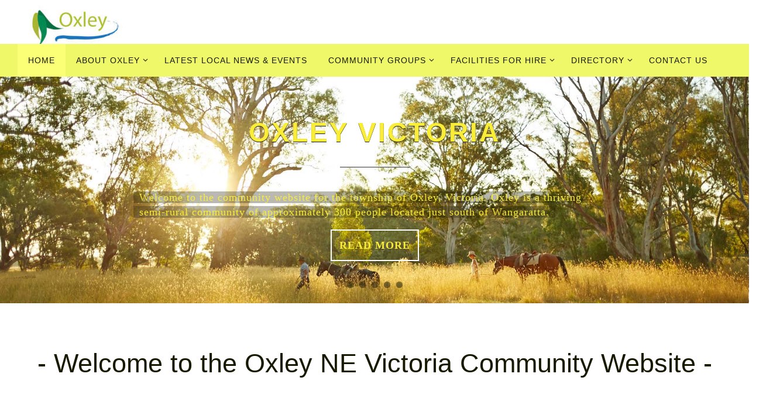

--- FILE ---
content_type: text/html; charset=UTF-8
request_url: https://oxley.vic.au/
body_size: 15590
content:
<!DOCTYPE html>
<html lang="en-US">
<head>
<meta name="viewport" content="width=device-width, user-scalable=yes, initial-scale=1.0, minimum-scale=1.0, maximum-scale=3.0">
<meta http-equiv="Content-Type" content="text/html; charset=UTF-8" />
<link rel="profile" href="http://gmpg.org/xfn/11" />
<link rel="pingback" href="https://oxley.vic.au/xmlrpc.php" />
<title>Oxley &#8211; North East Victoria, Australia</title>
<meta name='robots' content='max-image-preview:large' />
	<style>img:is([sizes="auto" i], [sizes^="auto," i]) { contain-intrinsic-size: 3000px 1500px }</style>
	<link rel="alternate" type="application/rss+xml" title="Oxley &raquo; Feed" href="https://oxley.vic.au/feed/" />
<link rel="alternate" type="application/rss+xml" title="Oxley &raquo; Comments Feed" href="https://oxley.vic.au/comments/feed/" />
<script type="text/javascript">
/* <![CDATA[ */
window._wpemojiSettings = {"baseUrl":"https:\/\/s.w.org\/images\/core\/emoji\/16.0.1\/72x72\/","ext":".png","svgUrl":"https:\/\/s.w.org\/images\/core\/emoji\/16.0.1\/svg\/","svgExt":".svg","source":{"concatemoji":"https:\/\/oxley.vic.au\/wp-includes\/js\/wp-emoji-release.min.js?ver=6.8.3"}};
/*! This file is auto-generated */
!function(s,n){var o,i,e;function c(e){try{var t={supportTests:e,timestamp:(new Date).valueOf()};sessionStorage.setItem(o,JSON.stringify(t))}catch(e){}}function p(e,t,n){e.clearRect(0,0,e.canvas.width,e.canvas.height),e.fillText(t,0,0);var t=new Uint32Array(e.getImageData(0,0,e.canvas.width,e.canvas.height).data),a=(e.clearRect(0,0,e.canvas.width,e.canvas.height),e.fillText(n,0,0),new Uint32Array(e.getImageData(0,0,e.canvas.width,e.canvas.height).data));return t.every(function(e,t){return e===a[t]})}function u(e,t){e.clearRect(0,0,e.canvas.width,e.canvas.height),e.fillText(t,0,0);for(var n=e.getImageData(16,16,1,1),a=0;a<n.data.length;a++)if(0!==n.data[a])return!1;return!0}function f(e,t,n,a){switch(t){case"flag":return n(e,"\ud83c\udff3\ufe0f\u200d\u26a7\ufe0f","\ud83c\udff3\ufe0f\u200b\u26a7\ufe0f")?!1:!n(e,"\ud83c\udde8\ud83c\uddf6","\ud83c\udde8\u200b\ud83c\uddf6")&&!n(e,"\ud83c\udff4\udb40\udc67\udb40\udc62\udb40\udc65\udb40\udc6e\udb40\udc67\udb40\udc7f","\ud83c\udff4\u200b\udb40\udc67\u200b\udb40\udc62\u200b\udb40\udc65\u200b\udb40\udc6e\u200b\udb40\udc67\u200b\udb40\udc7f");case"emoji":return!a(e,"\ud83e\udedf")}return!1}function g(e,t,n,a){var r="undefined"!=typeof WorkerGlobalScope&&self instanceof WorkerGlobalScope?new OffscreenCanvas(300,150):s.createElement("canvas"),o=r.getContext("2d",{willReadFrequently:!0}),i=(o.textBaseline="top",o.font="600 32px Arial",{});return e.forEach(function(e){i[e]=t(o,e,n,a)}),i}function t(e){var t=s.createElement("script");t.src=e,t.defer=!0,s.head.appendChild(t)}"undefined"!=typeof Promise&&(o="wpEmojiSettingsSupports",i=["flag","emoji"],n.supports={everything:!0,everythingExceptFlag:!0},e=new Promise(function(e){s.addEventListener("DOMContentLoaded",e,{once:!0})}),new Promise(function(t){var n=function(){try{var e=JSON.parse(sessionStorage.getItem(o));if("object"==typeof e&&"number"==typeof e.timestamp&&(new Date).valueOf()<e.timestamp+604800&&"object"==typeof e.supportTests)return e.supportTests}catch(e){}return null}();if(!n){if("undefined"!=typeof Worker&&"undefined"!=typeof OffscreenCanvas&&"undefined"!=typeof URL&&URL.createObjectURL&&"undefined"!=typeof Blob)try{var e="postMessage("+g.toString()+"("+[JSON.stringify(i),f.toString(),p.toString(),u.toString()].join(",")+"));",a=new Blob([e],{type:"text/javascript"}),r=new Worker(URL.createObjectURL(a),{name:"wpTestEmojiSupports"});return void(r.onmessage=function(e){c(n=e.data),r.terminate(),t(n)})}catch(e){}c(n=g(i,f,p,u))}t(n)}).then(function(e){for(var t in e)n.supports[t]=e[t],n.supports.everything=n.supports.everything&&n.supports[t],"flag"!==t&&(n.supports.everythingExceptFlag=n.supports.everythingExceptFlag&&n.supports[t]);n.supports.everythingExceptFlag=n.supports.everythingExceptFlag&&!n.supports.flag,n.DOMReady=!1,n.readyCallback=function(){n.DOMReady=!0}}).then(function(){return e}).then(function(){var e;n.supports.everything||(n.readyCallback(),(e=n.source||{}).concatemoji?t(e.concatemoji):e.wpemoji&&e.twemoji&&(t(e.twemoji),t(e.wpemoji)))}))}((window,document),window._wpemojiSettings);
/* ]]> */
</script>
<style id='wp-emoji-styles-inline-css' type='text/css'>

	img.wp-smiley, img.emoji {
		display: inline !important;
		border: none !important;
		box-shadow: none !important;
		height: 1em !important;
		width: 1em !important;
		margin: 0 0.07em !important;
		vertical-align: -0.1em !important;
		background: none !important;
		padding: 0 !important;
	}
</style>
<link rel='stylesheet' id='wp-block-library-css' href='https://oxley.vic.au/wp-includes/css/dist/block-library/style.min.css?ver=6.8.3' type='text/css' media='all' />
<style id='classic-theme-styles-inline-css' type='text/css'>
/*! This file is auto-generated */
.wp-block-button__link{color:#fff;background-color:#32373c;border-radius:9999px;box-shadow:none;text-decoration:none;padding:calc(.667em + 2px) calc(1.333em + 2px);font-size:1.125em}.wp-block-file__button{background:#32373c;color:#fff;text-decoration:none}
</style>
<link rel='stylesheet' id='fontawesome-frontend-css-css' href='https://oxley.vic.au/wp-content/plugins/flipbox/assets/css/fontawesome/css/all.min.css?ver=6.8.3' type='text/css' media='all' />
<link rel='stylesheet' id='essential-blocks-animation-css' href='https://oxley.vic.au/wp-content/plugins/flipbox/assets/css/animate.min.css?ver=1.3.1' type='text/css' media='all' />
<link rel='stylesheet' id='eb-flipbox-block-frontend-style-css' href='https://oxley.vic.au/wp-content/plugins/flipbox/dist/style.css?ver=1713213736' type='text/css' media='all' />
<style id='global-styles-inline-css' type='text/css'>
:root{--wp--preset--aspect-ratio--square: 1;--wp--preset--aspect-ratio--4-3: 4/3;--wp--preset--aspect-ratio--3-4: 3/4;--wp--preset--aspect-ratio--3-2: 3/2;--wp--preset--aspect-ratio--2-3: 2/3;--wp--preset--aspect-ratio--16-9: 16/9;--wp--preset--aspect-ratio--9-16: 9/16;--wp--preset--color--black: #000000;--wp--preset--color--cyan-bluish-gray: #abb8c3;--wp--preset--color--white: #ffffff;--wp--preset--color--pale-pink: #f78da7;--wp--preset--color--vivid-red: #cf2e2e;--wp--preset--color--luminous-vivid-orange: #ff6900;--wp--preset--color--luminous-vivid-amber: #fcb900;--wp--preset--color--light-green-cyan: #7bdcb5;--wp--preset--color--vivid-green-cyan: #00d084;--wp--preset--color--pale-cyan-blue: #8ed1fc;--wp--preset--color--vivid-cyan-blue: #0693e3;--wp--preset--color--vivid-purple: #9b51e0;--wp--preset--gradient--vivid-cyan-blue-to-vivid-purple: linear-gradient(135deg,rgba(6,147,227,1) 0%,rgb(155,81,224) 100%);--wp--preset--gradient--light-green-cyan-to-vivid-green-cyan: linear-gradient(135deg,rgb(122,220,180) 0%,rgb(0,208,130) 100%);--wp--preset--gradient--luminous-vivid-amber-to-luminous-vivid-orange: linear-gradient(135deg,rgba(252,185,0,1) 0%,rgba(255,105,0,1) 100%);--wp--preset--gradient--luminous-vivid-orange-to-vivid-red: linear-gradient(135deg,rgba(255,105,0,1) 0%,rgb(207,46,46) 100%);--wp--preset--gradient--very-light-gray-to-cyan-bluish-gray: linear-gradient(135deg,rgb(238,238,238) 0%,rgb(169,184,195) 100%);--wp--preset--gradient--cool-to-warm-spectrum: linear-gradient(135deg,rgb(74,234,220) 0%,rgb(151,120,209) 20%,rgb(207,42,186) 40%,rgb(238,44,130) 60%,rgb(251,105,98) 80%,rgb(254,248,76) 100%);--wp--preset--gradient--blush-light-purple: linear-gradient(135deg,rgb(255,206,236) 0%,rgb(152,150,240) 100%);--wp--preset--gradient--blush-bordeaux: linear-gradient(135deg,rgb(254,205,165) 0%,rgb(254,45,45) 50%,rgb(107,0,62) 100%);--wp--preset--gradient--luminous-dusk: linear-gradient(135deg,rgb(255,203,112) 0%,rgb(199,81,192) 50%,rgb(65,88,208) 100%);--wp--preset--gradient--pale-ocean: linear-gradient(135deg,rgb(255,245,203) 0%,rgb(182,227,212) 50%,rgb(51,167,181) 100%);--wp--preset--gradient--electric-grass: linear-gradient(135deg,rgb(202,248,128) 0%,rgb(113,206,126) 100%);--wp--preset--gradient--midnight: linear-gradient(135deg,rgb(2,3,129) 0%,rgb(40,116,252) 100%);--wp--preset--font-size--small: 13px;--wp--preset--font-size--medium: 20px;--wp--preset--font-size--large: 36px;--wp--preset--font-size--x-large: 42px;--wp--preset--spacing--20: 0.44rem;--wp--preset--spacing--30: 0.67rem;--wp--preset--spacing--40: 1rem;--wp--preset--spacing--50: 1.5rem;--wp--preset--spacing--60: 2.25rem;--wp--preset--spacing--70: 3.38rem;--wp--preset--spacing--80: 5.06rem;--wp--preset--shadow--natural: 6px 6px 9px rgba(0, 0, 0, 0.2);--wp--preset--shadow--deep: 12px 12px 50px rgba(0, 0, 0, 0.4);--wp--preset--shadow--sharp: 6px 6px 0px rgba(0, 0, 0, 0.2);--wp--preset--shadow--outlined: 6px 6px 0px -3px rgba(255, 255, 255, 1), 6px 6px rgba(0, 0, 0, 1);--wp--preset--shadow--crisp: 6px 6px 0px rgba(0, 0, 0, 1);}:where(.is-layout-flex){gap: 0.5em;}:where(.is-layout-grid){gap: 0.5em;}body .is-layout-flex{display: flex;}.is-layout-flex{flex-wrap: wrap;align-items: center;}.is-layout-flex > :is(*, div){margin: 0;}body .is-layout-grid{display: grid;}.is-layout-grid > :is(*, div){margin: 0;}:where(.wp-block-columns.is-layout-flex){gap: 2em;}:where(.wp-block-columns.is-layout-grid){gap: 2em;}:where(.wp-block-post-template.is-layout-flex){gap: 1.25em;}:where(.wp-block-post-template.is-layout-grid){gap: 1.25em;}.has-black-color{color: var(--wp--preset--color--black) !important;}.has-cyan-bluish-gray-color{color: var(--wp--preset--color--cyan-bluish-gray) !important;}.has-white-color{color: var(--wp--preset--color--white) !important;}.has-pale-pink-color{color: var(--wp--preset--color--pale-pink) !important;}.has-vivid-red-color{color: var(--wp--preset--color--vivid-red) !important;}.has-luminous-vivid-orange-color{color: var(--wp--preset--color--luminous-vivid-orange) !important;}.has-luminous-vivid-amber-color{color: var(--wp--preset--color--luminous-vivid-amber) !important;}.has-light-green-cyan-color{color: var(--wp--preset--color--light-green-cyan) !important;}.has-vivid-green-cyan-color{color: var(--wp--preset--color--vivid-green-cyan) !important;}.has-pale-cyan-blue-color{color: var(--wp--preset--color--pale-cyan-blue) !important;}.has-vivid-cyan-blue-color{color: var(--wp--preset--color--vivid-cyan-blue) !important;}.has-vivid-purple-color{color: var(--wp--preset--color--vivid-purple) !important;}.has-black-background-color{background-color: var(--wp--preset--color--black) !important;}.has-cyan-bluish-gray-background-color{background-color: var(--wp--preset--color--cyan-bluish-gray) !important;}.has-white-background-color{background-color: var(--wp--preset--color--white) !important;}.has-pale-pink-background-color{background-color: var(--wp--preset--color--pale-pink) !important;}.has-vivid-red-background-color{background-color: var(--wp--preset--color--vivid-red) !important;}.has-luminous-vivid-orange-background-color{background-color: var(--wp--preset--color--luminous-vivid-orange) !important;}.has-luminous-vivid-amber-background-color{background-color: var(--wp--preset--color--luminous-vivid-amber) !important;}.has-light-green-cyan-background-color{background-color: var(--wp--preset--color--light-green-cyan) !important;}.has-vivid-green-cyan-background-color{background-color: var(--wp--preset--color--vivid-green-cyan) !important;}.has-pale-cyan-blue-background-color{background-color: var(--wp--preset--color--pale-cyan-blue) !important;}.has-vivid-cyan-blue-background-color{background-color: var(--wp--preset--color--vivid-cyan-blue) !important;}.has-vivid-purple-background-color{background-color: var(--wp--preset--color--vivid-purple) !important;}.has-black-border-color{border-color: var(--wp--preset--color--black) !important;}.has-cyan-bluish-gray-border-color{border-color: var(--wp--preset--color--cyan-bluish-gray) !important;}.has-white-border-color{border-color: var(--wp--preset--color--white) !important;}.has-pale-pink-border-color{border-color: var(--wp--preset--color--pale-pink) !important;}.has-vivid-red-border-color{border-color: var(--wp--preset--color--vivid-red) !important;}.has-luminous-vivid-orange-border-color{border-color: var(--wp--preset--color--luminous-vivid-orange) !important;}.has-luminous-vivid-amber-border-color{border-color: var(--wp--preset--color--luminous-vivid-amber) !important;}.has-light-green-cyan-border-color{border-color: var(--wp--preset--color--light-green-cyan) !important;}.has-vivid-green-cyan-border-color{border-color: var(--wp--preset--color--vivid-green-cyan) !important;}.has-pale-cyan-blue-border-color{border-color: var(--wp--preset--color--pale-cyan-blue) !important;}.has-vivid-cyan-blue-border-color{border-color: var(--wp--preset--color--vivid-cyan-blue) !important;}.has-vivid-purple-border-color{border-color: var(--wp--preset--color--vivid-purple) !important;}.has-vivid-cyan-blue-to-vivid-purple-gradient-background{background: var(--wp--preset--gradient--vivid-cyan-blue-to-vivid-purple) !important;}.has-light-green-cyan-to-vivid-green-cyan-gradient-background{background: var(--wp--preset--gradient--light-green-cyan-to-vivid-green-cyan) !important;}.has-luminous-vivid-amber-to-luminous-vivid-orange-gradient-background{background: var(--wp--preset--gradient--luminous-vivid-amber-to-luminous-vivid-orange) !important;}.has-luminous-vivid-orange-to-vivid-red-gradient-background{background: var(--wp--preset--gradient--luminous-vivid-orange-to-vivid-red) !important;}.has-very-light-gray-to-cyan-bluish-gray-gradient-background{background: var(--wp--preset--gradient--very-light-gray-to-cyan-bluish-gray) !important;}.has-cool-to-warm-spectrum-gradient-background{background: var(--wp--preset--gradient--cool-to-warm-spectrum) !important;}.has-blush-light-purple-gradient-background{background: var(--wp--preset--gradient--blush-light-purple) !important;}.has-blush-bordeaux-gradient-background{background: var(--wp--preset--gradient--blush-bordeaux) !important;}.has-luminous-dusk-gradient-background{background: var(--wp--preset--gradient--luminous-dusk) !important;}.has-pale-ocean-gradient-background{background: var(--wp--preset--gradient--pale-ocean) !important;}.has-electric-grass-gradient-background{background: var(--wp--preset--gradient--electric-grass) !important;}.has-midnight-gradient-background{background: var(--wp--preset--gradient--midnight) !important;}.has-small-font-size{font-size: var(--wp--preset--font-size--small) !important;}.has-medium-font-size{font-size: var(--wp--preset--font-size--medium) !important;}.has-large-font-size{font-size: var(--wp--preset--font-size--large) !important;}.has-x-large-font-size{font-size: var(--wp--preset--font-size--x-large) !important;}
:where(.wp-block-post-template.is-layout-flex){gap: 1.25em;}:where(.wp-block-post-template.is-layout-grid){gap: 1.25em;}
:where(.wp-block-columns.is-layout-flex){gap: 2em;}:where(.wp-block-columns.is-layout-grid){gap: 2em;}
:root :where(.wp-block-pullquote){font-size: 1.5em;line-height: 1.6;}
</style>
<link rel='stylesheet' id='contact-form-7-css' href='https://oxley.vic.au/wp-content/plugins/contact-form-7/includes/css/styles.css?ver=6.1.4' type='text/css' media='all' />
<link rel='stylesheet' id='wp-email-css' href='https://oxley.vic.au/wp-content/plugins/wp-email/email-css.css?ver=2.69.3' type='text/css' media='all' />
<link rel='stylesheet' id='wp-components-css' href='https://oxley.vic.au/wp-includes/css/dist/components/style.min.css?ver=6.8.3' type='text/css' media='all' />
<link rel='stylesheet' id='godaddy-styles-css' href='https://oxley.vic.au/wp-content/mu-plugins/vendor/wpex/godaddy-launch/includes/Dependencies/GoDaddy/Styles/build/latest.css?ver=2.0.2' type='text/css' media='all' />
<link rel='stylesheet' id='nirvana-fonts-css' href='https://oxley.vic.au/wp-content/themes/nirvana/fonts/fontfaces.css?ver=1.6.4' type='text/css' media='all' />
<link rel='stylesheet' id='nirvana-style-css' href='https://oxley.vic.au/wp-content/themes/nirvana-nocopyrt/style.css?ver=1.6.4' type='text/css' media='all' />
<style id='nirvana-style-inline-css' type='text/css'>
 #header-container { width: 1200px; } #header-container, #access >.menu, #forbottom, #colophon, #footer-widget-area, #topbar-inner, .ppbox, #pp-afterslider #container, #breadcrumbs-box { max-width: 1200px; } @media (max-width: 800px) { #header-container {position: relative; } #branding {height: auto; } } #container.one-column { } #container.two-columns-right #secondary { width: 300px; float:right; } #container.two-columns-right #content { width: 760px; float: left; } /* fallback */ #container.two-columns-right #content { width: calc(100% - 380px); float: left; } #container.two-columns-left #primary { width: 300px; float: left; } #container.two-columns-left #content { width: 760px; float: right; } /* fallback */ #container.two-columns-left #content { width: -moz-calc(100% - 380px); float: right; width: -webkit-calc(100% - 380px ); width: calc(100% - 380px); } #container.three-columns-right .sidey { width: 150px; float: left; } #container.three-columns-right #primary { margin-left: 80px; margin-right: 80px; } #container.three-columns-right #content { width: 680px; float: left; } /* fallback */ #container.three-columns-right #content { width: -moz-calc(100% - 460px); float: left; width: -webkit-calc(100% - 460px); width: calc(100% - 460px); } #container.three-columns-left .sidey { width: 150px; float: left; } #container.three-columns-left #secondary{ margin-left: 80px; margin-right: 80px; } #container.three-columns-left #content { width: 680px; float: right;} /* fallback */ #container.three-columns-left #content { width: -moz-calc(100% - 460px); float: right; width: -webkit-calc(100% - 460px); width: calc(100% - 460px); } #container.three-columns-sided .sidey { width: 150px; float: left; } #container.three-columns-sided #secondary{ float:right; } #container.three-columns-sided #content { width: 680px; float: right; /* fallback */ width: -moz-calc(100% - 460px); float: right; width: -webkit-calc(100% - 460px); float: right; width: calc(100% - 460px); float: right; margin: 0 230px 0 -1140px; } body { font-family: Arial, Helvetica, sans-serif; } #content h1.entry-title a, #content h2.entry-title a, #content h1.entry-title, #content h2.entry-title { font-family: Arial, Helvetica, sans-serif; } .widget-title, .widget-title a { line-height: normal; font-family: Arial, Helvetica, sans-serif; } .widget-container, .widget-container a { font-family: Arial, Helvetica, sans-serif; } .entry-content h1, .entry-content h2, .entry-content h3, .entry-content h4, .entry-content h5, .entry-content h6, .nivo-caption h2, #front-text1 h1, #front-text2 h1, h3.column-header-image, #comments #reply-title { font-family: Arial, Helvetica, sans-serif; } #site-title span a { font-family: Arial, Helvetica, sans-serif; } #access ul li a, #access ul li a span { font-family: Arial, Helvetica, sans-serif; } /* general */ body { color: #171901; background-color: #ffffff } a { color: #171901; } a:hover, .entry-meta span a:hover, .comments-link a:hover, body.coldisplay2 #front-columns a:active { color: #75a40e; } a:active { background-color: #171901; color: #FFFFFF; } .entry-meta a:hover, .widget-container a:hover, .footer2 a:hover { border-bottom-color: #ffffff; } .sticky h2.entry-title a { background-color: #171901; color: #FFFFFF; } #header { background-color: #ffffff; } #site-title span a { color: #eef868; } #site-description { color: #202018; background-color: rgba(23,25,1,0.3); padding: 3px 6px; } .socials a:hover .socials-hover { background-color: #586e10; } .socials .socials-hover { background-color: #ADBF2D; } /* Main menu top level */ #access a, #nav-toggle span { color: #171901; } #access, #nav-toggle, #access ul li { background-color: #eef868; } #access > .menu > ul > li > a > span { } #access ul li:hover { background-color: #eef868; color: #171901; } #access ul > li.current_page_item , #access ul > li.current-menu-item, #access ul > li.current_page_ancestor , #access ul > li.current-menu-ancestor { background-color: #fbff75; } /* Main menu Submenus */ #access ul ul li, #access ul ul { background-color: #eef868; } #access ul ul li a { color: #171901; } #access ul ul li:hover { background-color: #fcff76; } #breadcrumbs { background-color: #f5f5f5; } #access ul ul li.current_page_item, #access ul ul li.current-menu-item, #access ul ul li.current_page_ancestor, #access ul ul li.current-menu-ancestor { background-color: #fcff76; } #access ul ul { box-shadow: 3px 3px 0 rgba(172,187,27,0.3); } /* top menu */ #topbar { background-color: #ffffff; border-bottom-color: #ebebeb; } .menu-header-search .searchform { background: #ffffff; } .topmenu ul li a, .search-icon:before { color: #0d0d0c; } .topmenu ul li a:hover { background-color: #efefef; } .search-icon:hover:before { color: #171901; } /* main */ #main { background-color: #FFFFFF; } #author-info, .page-title, #entry-author-info { border-color: #ffffff; } .page-title-text { border-color: #171901; } .page-title span { border-color: #171901; } #entry-author-info #author-avatar, #author-info #author-avatar { border-color: #ffffff; } .avatar-container:before { background-color: #171901; } .sidey .widget-container { color: #fafbef; background-color: #fefff5; } .sidey .widget-title { color: #eef868; background-color: #0b0a0a; border-color: #ffffff; } .sidey .widget-container a { color: #ffffff; } .sidey .widget-container a:hover { color: #eef868; } .widget-title span { border-color: #eef868; } .entry-content h1, .entry-content h2, .entry-content h3, .entry-content h4, .entry-content h5, .entry-content h6 { color: #444444; } .entry-title, .entry-title a{ color: #444444; } .entry-title a:hover { color: #000000; } #content span.entry-format { color: #ffffff; } /* footer */ #footer { color: #AAAAAA; background-color: #ffffff; } #footer2 { color: #AAAAAA; background-color: #ffffff; } #sfooter-full { background-color: #fafafa; } .footermenu ul li { border-color: #ffffff; } .footermenu ul li:hover { border-color: #ffffff; } #colophon a { color: #ffffff; } #colophon a:hover { color: #eef868; } #footer2 a, .footermenu ul li:after { color: #171901; } #footer2 a:hover { color: #a8b337; } #footer .widget-container { ; ; } #footer .widget-title { ; ; border-color:#ffffff; } /* buttons */ a.continue-reading-link { color: #171901; border-color: #171901; } a.continue-reading-link:hover { background-color: #171901; color: #ffffff; } #cryout_ajax_more_trigger { border: 1px solid #ffffff; } #cryout_ajax_more_trigger:hover { background-color: #ffffff; } a.continue-reading-link i.crycon-right-dir { color: #171901 } a.continue-reading-link:hover i.crycon-right-dir { color: #ffffff } .page-link a, .page-link > span > em { border-color: #ffffff } .columnmore a { background: #171901; color:#ffffff } .columnmore a:hover { background: #171901; } .file, .button, input[type="submit"], input[type="reset"], #respond .form-submit input#submit { background-color: #FFFFFF; border-color: #ffffff; } .button:hover, #respond .form-submit input#submit:hover { background-color: #ffffff; } .entry-content tr th, .entry-content thead th { color: #444444; } .entry-content tr th { background-color: #171901; color:#FFFFFF; } .entry-content tr.even { background-color: #ffffff; } hr { border-color: #ffffff; } input[type="text"], input[type="password"], input[type="email"], input[type="color"], input[type="date"], input[type="datetime"], input[type="datetime-local"], input[type="month"], input[type="number"], input[type="range"], input[type="search"], input[type="tel"], input[type="time"], input[type="url"], input[type="week"], textarea, select { border-color: #ffffff #ffffff #ffffff #ffffff; color: #171901; } input[type="submit"], input[type="reset"] { color: #171901; } input[type="text"]:hover, input[type="password"]:hover, input[type="email"]:hover, input[type="color"]:hover, input[type="date"]:hover, input[type="datetime"]:hover, input[type="datetime-local"]:hover, input[type="month"]:hover, input[type="number"]:hover, input[type="range"]:hover, input[type="search"]:hover, input[type="tel"]:hover, input[type="time"]:hover, input[type="url"]:hover, input[type="week"]:hover, textarea:hover { background-color: rgba(255,255,255,0.4); } .entry-content pre { background-color: #ffffff; border-color: rgba(23,25,1,0.1); } abbr, acronym { border-color: #171901; } .comment-meta a { color: #171901; } #respond .form-allowed-tags { color: #171901; } .comment .reply a { border-color: #ffffff; } .comment .reply a:hover { color: #171901; } .entry-meta { border-color: #ffffff; } .entry-meta .crycon-metas:before { color: #ADBF2D; } .entry-meta span a, .comments-link a { ; } .entry-meta span a:hover, .comments-link a:hover { ; } .entry-meta span, .entry-utility span, .footer-tags { color: #3f4129; } .nav-next a, .nav-previous a{ background-color:#f8f8f8; } .nav-next a:hover, .nav-previous a:hover { background-color: #171901; color:#FFFFFF; } .pagination { border-color: #f5f5f5; } .pagination a:hover { background-color: #171901; color: #FFFFFF; } h3#comments-title { border-color: #ffffff; } h3#comments-title span { background-color: #171901; color: #FFFFFF; } .comment-details { border-color: #ffffff; } .searchform input[type="text"] { color: #171901; } .searchform:after { background-color: #171901; } .searchform:hover:after { background-color: #171901; } .searchsubmit[type="submit"]{ color: #ffffff; } li.menu-main-search .searchform .s { background-color: #ffffff; } li.menu-main-search .searchsubmit[type="submit"] { color: #171901; } .caption-accented .wp-caption { background-color:rgba(23,25,1,0.8); color:#FFFFFF; } .nirvana-image-one .entry-content img[class*='align'], .nirvana-image-one .entry-summary img[class*='align'], .nirvana-image-two .entry-content img[class*='align'], .nirvana-image-two .entry-summary img[class*='align'] .nirvana-image-one .entry-content [class*='wp-block'][class*='align'] img, .nirvana-image-one .entry-summary [class*='wp-block'][class*='align'] img, .nirvana-image-two .entry-content [class*='wp-block'][class*='align'] img, .nirvana-image-two .entry-summary [class*='wp-block'][class*='align'] img { border-color: #171901; } html { font-size: 18px; line-height: 1.8; } .entry-content, .entry-summary, .ppbox { text-align:inherit ; } .entry-content, .entry-summary, .widget-container, .ppbox, .navigation { ; } #content h1.entry-title, #content h2.entry-title, .woocommerce-page h1.page-title { font-size: 42px; } .widget-title, .widget-title a { font-size: 22px; } .widget-container, .widget-container a { font-size: 18px; } #content h1, #pp-afterslider h1 { font-size: 42px; } #content h2, #pp-afterslider h2 { font-size: 36px; } #content h3, #pp-afterslider h3 { font-size: 31px; } #content h4, #pp-afterslider h4 { font-size: 26px; } #content h5, #pp-afterslider h5 { font-size: 21px; } #content h6, #pp-afterslider h6 { font-size: 16px; } #site-title span a { font-size: 42px; } #access ul li a { font-size: 14px; } #access ul ul ul a { font-size: 13px; } .nocomments, .nocomments2 { display: none; } article footer.entry-meta { display: none; } .entry-content p, .entry-content ul, .entry-content ol, .entry-content dd, .entry-content pre, .entry-content hr, .commentlist p, .entry-summary p { margin-bottom: 0.0em; } #header-container > div { margin: 10px 0 0 10px; } #toTop:hover .crycon-back2top:before { color: #171901; } #main { margin-top: 0px; } #forbottom { padding-left: 0px; padding-right: 0px; } #header-widget-area { width: 33%; } #branding { height:100px; } @media (max-width: 1920px) { #branding, #bg_image { display: block; height: auto; max-width: 100%; min-height: inherit !important; } } 
 #colophon { display: none; } #footer2 { display: none; } .slider-wrapper { max-height: 580px; background: #f0f028; } .nivo-caption h2 { font-size: 66px; text-transform: uppercase; } .slide-text { font-size: 24px; } #frontpage .theme-default .nivoSlider .readmore a { font-size: 18px; } #pp-texttop { background-color: #ffffff; } #front-columns-box { background-color: #ffffff; } #pp-textmiddle { background-color: #ffffff; } #pp-textbottom { background: #ffffff; } #slider { max-width: 1920px; max-height: 580px; } .theme-default .nivo-controlNav { bottom: 20px; } #front-text1 h2, #front-text2 h2, #front-text5 h2, #front-columns h2 { color: #171901; font-size: 45px; line-height: 55px; } #front-columns > div, #front-columns > li { width: 33.133333333333%; margin: 0 0.3% 0.3% 0; } #front-columns > div.column3, #front-columns > li:nth-child(3n+1) { margin-right: 0; } .column-image { max-width:400px; margin: 0 auto; } .column-image img { max-width:400px; max-height: 311px; } .coldisplay1 .column-image-inside { background: rgba(23,25,1,0.7); } .coldisplay1 .column-image-inside:hover { background: rgba(23,25,1,0.9); } .nivo-caption .inline-slide-text { background-color: rgba(23,25,1, 0.3); -moz-box-shadow: 10px 0 0 rgba(23,25,1, 0.3), -10px 0 0 rgba(23,25,1, 0.3); -webkit-box-shadow: 10px 0 0 rgba(23,25,1, 0.3), -10px 0 0 rgba(23,25,1, 0.3); box-shadow: 10px 0 0 rgba(23,25,1, 0.3), -10px 0 0 rgba(23,25,1, 0.3); -webkit-box-decoration-break: clone; -moz-box-decoration-break: clone; box-decoration-break: clone; } .nivo-caption h2{ -moz-text-shadow: 0 1px 0px #171901; -webkit-text-shadow: 0 1px 0px #171901; text-shadow: 0 1px 0px #171901; } .nivo-caption, .nivo-caption a { color: #faed38; } .theme-default .nivo-directionNav a { background-color:#171901; } .slider-bullets .nivo-controlNav a { background-color: #0b0a0a; border: 2px solid #171901; } .slider-bullets .nivo-controlNav a:hover { background-color: #eef868; } .slider-bullets .nivo-controlNav a.active { background-color: #171901; } .slider-numbers .nivo-controlNav a { background-color:#171901; } .slider-numbers .nivo-controlNav a:hover { color: #171901; } .slider-numbers .nivo-controlNav a.active { color:#171901; } h5.column-header-image { color: #171901; } .columnmore { background-color: #ffffff; } #front-columns h3.column-header-noimage { background: #FFFFFF; } #front-columns > div:nth-child(1n+2) { transform:rotate(-3deg); -webkit-transform:rotate(6deg); } #front-columns > div:nth-child(2n+1) { transform:rotate(1deg); -webkit-transform:rotate(3deg); } #front-columns > div:nth-child(3n+2) { transform:rotate(2deg); -webkit-transform:rotate(1deg); } #front-columns > div:nth-child(5n+3) { transform:rotate(-3deg); -webkit-transform:rotate(6deg); } #front-columns > div:nth-child(7n+5) { transform:rotate(-1deg); -webkit-transform:rotate(-4deg); } #front-columns > div:nth-child(11n+7) { transform:rotate(4deg); -webkit-transform:rotate(7deg); } #front-columns > div { border: 8px solid #fff; padding: 0; box-shadow: 0 0 2px #ccc; -webkit-backface-visibility: hidden; -webkit-transition: all .2s ease-in-out; transition: all .2s ease-in-out; } #front-columns > div:hover { z-index: 252; -webkit-transform: rotate(0deg) !important; transform: rotate(0deg) !important; } @media (max-width: 640px) { .nivo-caption h2 {color:#171901;} .coldisplay1 .column-image-inside { background: transparent; } } 
/* Nirvana Custom CSS */
</style>
<link rel='stylesheet' id='nirvana-mobile-css' href='https://oxley.vic.au/wp-content/themes/nirvana/styles/style-mobile.css?ver=1.6.4' type='text/css' media='all' />
<link rel='stylesheet' id='nirvana-parent-css' href='https://oxley.vic.au/wp-content/themes/nirvana/style.css?ver=6.8.3' type='text/css' media='all' />
<script type="text/javascript" src="https://oxley.vic.au/wp-includes/js/jquery/jquery.min.js?ver=3.7.1" id="jquery-core-js"></script>
<script type="text/javascript" src="https://oxley.vic.au/wp-includes/js/jquery/jquery-migrate.min.js?ver=3.4.1" id="jquery-migrate-js"></script>
<script type="text/javascript" id="3d-flip-book-client-locale-loader-js-extra">
/* <![CDATA[ */
var FB3D_CLIENT_LOCALE = {"ajaxurl":"https:\/\/oxley.vic.au\/wp-admin\/admin-ajax.php","dictionary":{"Table of contents":"Table of contents","Close":"Close","Bookmarks":"Bookmarks","Thumbnails":"Thumbnails","Search":"Search","Share":"Share","Facebook":"Facebook","Twitter":"Twitter","Email":"Email","Play":"Play","Previous page":"Previous page","Next page":"Next page","Zoom in":"Zoom in","Zoom out":"Zoom out","Fit view":"Fit view","Auto play":"Auto play","Full screen":"Full screen","More":"More","Smart pan":"Smart pan","Single page":"Single page","Sounds":"Sounds","Stats":"Stats","Print":"Print","Download":"Download","Goto first page":"Goto first page","Goto last page":"Goto last page"},"images":"https:\/\/oxley.vic.au\/wp-content\/plugins\/interactive-3d-flipbook-powered-physics-engine\/assets\/images\/","jsData":{"urls":[],"posts":{"ids_mis":[],"ids":[]},"pages":[],"firstPages":[],"bookCtrlProps":[],"bookTemplates":[]},"key":"3d-flip-book","pdfJS":{"pdfJsLib":"https:\/\/oxley.vic.au\/wp-content\/plugins\/interactive-3d-flipbook-powered-physics-engine\/assets\/js\/pdf.min.js?ver=4.3.136","pdfJsWorker":"https:\/\/oxley.vic.au\/wp-content\/plugins\/interactive-3d-flipbook-powered-physics-engine\/assets\/js\/pdf.worker.js?ver=4.3.136","stablePdfJsLib":"https:\/\/oxley.vic.au\/wp-content\/plugins\/interactive-3d-flipbook-powered-physics-engine\/assets\/js\/stable\/pdf.min.js?ver=2.5.207","stablePdfJsWorker":"https:\/\/oxley.vic.au\/wp-content\/plugins\/interactive-3d-flipbook-powered-physics-engine\/assets\/js\/stable\/pdf.worker.js?ver=2.5.207","pdfJsCMapUrl":"https:\/\/oxley.vic.au\/wp-content\/plugins\/interactive-3d-flipbook-powered-physics-engine\/assets\/cmaps\/"},"cacheurl":"https:\/\/oxley.vic.au\/wp-content\/uploads\/3d-flip-book\/cache\/","pluginsurl":"https:\/\/oxley.vic.au\/wp-content\/plugins\/","pluginurl":"https:\/\/oxley.vic.au\/wp-content\/plugins\/interactive-3d-flipbook-powered-physics-engine\/","thumbnailSize":{"width":"150","height":"150"},"version":"1.16.17"};
/* ]]> */
</script>
<script type="text/javascript" src="https://oxley.vic.au/wp-content/plugins/interactive-3d-flipbook-powered-physics-engine/assets/js/client-locale-loader.js?ver=1.16.17" id="3d-flip-book-client-locale-loader-js" async="async" data-wp-strategy="async"></script>
<link rel="https://api.w.org/" href="https://oxley.vic.au/wp-json/" /><link rel="EditURI" type="application/rsd+xml" title="RSD" href="https://oxley.vic.au/xmlrpc.php?rsd" />
<style>.cpm-map img{ max-width: none !important;box-shadow:none !important;}</style>                    <!-- Tracking code generated with Simple Universal Google Analytics plugin v1.0.5 -->
                    <script>
                    (function(i,s,o,g,r,a,m){i['GoogleAnalyticsObject']=r;i[r]=i[r]||function(){
                    (i[r].q=i[r].q||[]).push(arguments)},i[r].l=1*new Date();a=s.createElement(o),
                    m=s.getElementsByTagName(o)[0];a.async=1;a.src=g;m.parentNode.insertBefore(a,m)
                    })(window,document,'script','//www.google-analytics.com/analytics.js','ga');

                    ga('create', 'UA-99592321-1', 'auto');
                    ga('send', 'pageview');

                    </script>
                    <!-- / Simple Universal Google Analytics plugin --><style type="text/css" id="custom-background-css">
body.custom-background { background-color: #ffffff; }
</style>
	<link rel="icon" href="https://oxley.vic.au/wp-content/uploads/2023/10/cropped-Oxley-Victoria-Logo-1-32x32.jpg" sizes="32x32" />
<link rel="icon" href="https://oxley.vic.au/wp-content/uploads/2023/10/cropped-Oxley-Victoria-Logo-1-192x192.jpg" sizes="192x192" />
<link rel="apple-touch-icon" href="https://oxley.vic.au/wp-content/uploads/2023/10/cropped-Oxley-Victoria-Logo-1-180x180.jpg" />
<meta name="msapplication-TileImage" content="https://oxley.vic.au/wp-content/uploads/2023/10/cropped-Oxley-Victoria-Logo-1-270x270.jpg" />
<!--[if lt IE 9]>
<script>
document.createElement('header');
document.createElement('nav');
document.createElement('section');
document.createElement('article');
document.createElement('aside');
document.createElement('footer');
</script>
<![endif]-->
		<style type="text/css" id="wp-custom-css">
			.wp-site-blocks{
	padding-top: 0px;
	padding-bottom: 0px;
}		</style>
		<style id="sccss">.entry-title {
    margin-top: 0em !important;
    padding-top: 0px !important;
}</style></head>
<body class="home blog custom-background wp-theme-nirvana wp-child-theme-nirvana-nocopyrt nirvana-image-one caption-simple magazine-layout presentation-page coldisplay0 nirvana-comment-placeholders nirvana-menu-left nirvana-topbarhide nirvana-topbarfull">

		<a class="skip-link screen-reader-text" href="#main" title="Skip to content"> Skip to content </a>
	
<div id="wrapper" class="hfeed">
<div id="topbar" ><div id="topbar-inner">  </div></div>
<div class="socials" id="srights">
			<a  target="_blank"  href="https://www.facebook.com/OxleyVictoria"
			class="socialicons social-Facebook" title="https://www.facebook.com/OxleyVictoria">
				<img alt="Facebook" src="https://oxley.vic.au/wp-content/themes/nirvana/images/socials/Facebook.png" />
			</a>
			<a  target="_blank"  href="https://twitter.com/OxleyVicAu"
			class="socialicons social-Twitter" title="https://twitter.com/OxleyVicAu">
				<img alt="Twitter" src="https://oxley.vic.au/wp-content/themes/nirvana/images/socials/Twitter.png" />
			</a>
			<a  target="_blank"  href="https://instagram.com/oxleyvicau"
			class="socialicons social-Instagram" title="https://instagram.com/oxleyvicau">
				<img alt="Instagram" src="https://oxley.vic.au/wp-content/themes/nirvana/images/socials/Instagram.png" />
			</a></div>
<div id="header-full">
	<header id="header">
		<div id="masthead">
					<div id="branding" role="banner" >
				<div id="header-container"><div class="site-identity"><a id="logo" href="https://oxley.vic.au/" ><img title="Oxley" alt="Oxley" src="https://oxley.vic.au/wp-content/uploads/2025/12/cropped-OMHT-OXLEY-LoGo-small-e1765334860711.jpg" /></a></div></div>						<div id="header-widget-area">
			<ul class="yoyo">
				<li id="block-12" class="widget-container widget_block"></li>			</ul>
		</div>
					<div style="clear:both;"></div>
			</div><!-- #branding -->
			<button id="nav-toggle"><span>&nbsp;</span></button>
			<nav id="access" class="jssafe" role="navigation">
					<div class="skip-link screen-reader-text"><a href="#content" title="Skip to content">Skip to content</a></div>
	<div class="menu"><ul id="prime_nav" class="menu"><li id="menu-item-619" class="menu-item menu-item-type-custom menu-item-object-custom current-menu-item current_page_item menu-item-home menu-item-619"><a href="https://oxley.vic.au/" aria-current="page"><span>Home</span></a></li>
<li id="menu-item-620" class="menu-item menu-item-type-post_type menu-item-object-page menu-item-has-children menu-item-620"><a href="https://oxley.vic.au/about-oxley/"><span>About Oxley</span></a>
<ul class="sub-menu">
	<li id="menu-item-701" class="menu-item menu-item-type-post_type menu-item-object-page menu-item-701"><a href="https://oxley.vic.au/where-is-oxley/"><span>Where is Oxley located</span></a></li>
	<li id="menu-item-625" class="menu-item menu-item-type-post_type menu-item-object-page menu-item-625"><a href="https://oxley.vic.au/about-oxley/town-history/"><span>Town History</span></a></li>
	<li id="menu-item-3765" class="menu-item menu-item-type-post_type menu-item-object-page menu-item-3765"><a href="https://oxley.vic.au/about-oxley/https-oxley-vic-au-about-oxley-https-www-google-com-maps-d-embedmid1ezdo8bbbybowsnjosvlhdptsp46n7f8hlenehbc2e312fll-36-442441858119042c146-36734463782352z18/"><span>OXLEY-MILAWA-HERITAGE-TRAIL + GOOGLE MAP</span></a></li>
	<li id="menu-item-643" class="menu-item menu-item-type-post_type menu-item-object-page menu-item-643"><a href="https://oxley.vic.au/directory/food-and-wine/"><span>Food – Wine – Beverages</span></a></li>
	<li id="menu-item-624" class="menu-item menu-item-type-post_type menu-item-object-page menu-item-624"><a href="https://oxley.vic.au/about-oxley/things-to-do/"><span>Things to Do</span></a></li>
	<li id="menu-item-622" class="menu-item menu-item-type-post_type menu-item-object-page menu-item-622"><a href="https://oxley.vic.au/about-oxley/oxley-community-plan/"><span>Oxley Community Plans</span></a></li>
	<li id="menu-item-623" class="menu-item menu-item-type-post_type menu-item-object-page menu-item-623"><a href="https://oxley.vic.au/about-oxley/places-to-stay/"><span>Places to Stay</span></a></li>
	<li id="menu-item-621" class="menu-item menu-item-type-post_type menu-item-object-page menu-item-621"><a href="https://oxley.vic.au/about-oxley/environment/"><span>Environment</span></a></li>
	<li id="menu-item-626" class="menu-item menu-item-type-post_type menu-item-object-page menu-item-626"><a href="https://oxley.vic.au/about-oxley/weather/"><span>Weather</span></a></li>
</ul>
</li>
<li id="menu-item-656" class="menu-item menu-item-type-post_type menu-item-object-page menu-item-656"><a href="https://oxley.vic.au/latest-news/"><span>Latest Local News &amp; Events</span></a></li>
<li id="menu-item-627" class="menu-item menu-item-type-post_type menu-item-object-page menu-item-has-children menu-item-627"><a href="https://oxley.vic.au/community-groups/"><span>Community Groups</span></a>
<ul class="sub-menu">
	<li id="menu-item-633" class="menu-item menu-item-type-post_type menu-item-object-page menu-item-has-children menu-item-633"><a href="https://oxley.vic.au/community-groups/oxley-residents-association/"><span>Oxley Residents&#8217; Association (ORA)</span></a>
	<ul class="sub-menu">
		<li id="menu-item-636" class="menu-item menu-item-type-post_type menu-item-object-page menu-item-636"><a href="https://oxley.vic.au/community-groups/oxley-residents-association/oracle/"><span>ORAcle (Oxley Community Newsletter)</span></a></li>
		<li id="menu-item-637" class="menu-item menu-item-type-post_type menu-item-object-page menu-item-637"><a href="https://oxley.vic.au/community-groups/oxley-residents-association/oxley-residents-association-meeting-minutes/"><span>Oxley Residents&#8217; Association Meeting Minutes</span></a></li>
		<li id="menu-item-1206" class="menu-item menu-item-type-custom menu-item-object-custom menu-item-1206"><a href="https://oxley.vic.au/wp-content/uploads/2016/06/Constitution-of-the-Oxley-Residents-Association.pdf"><span>Charter</span></a></li>
		<li id="menu-item-635" class="menu-item menu-item-type-post_type menu-item-object-page menu-item-635"><a href="https://oxley.vic.au/contact-details/"><span>Contact Details</span></a></li>
	</ul>
</li>
	<li id="menu-item-628" class="menu-item menu-item-type-post_type menu-item-object-page menu-item-has-children menu-item-628"><a href="https://oxley.vic.au/community-groups/oxley-hall-committee/"><span>Oxley Hall Committee</span></a>
	<ul class="sub-menu">
		<li id="menu-item-629" class="menu-item menu-item-type-post_type menu-item-object-page menu-item-629"><a href="https://oxley.vic.au/community-groups/oxley-hall-committee/contact-details/"><span>Oxley Shire Hall Contact Details</span></a></li>
		<li id="menu-item-630" class="menu-item menu-item-type-post_type menu-item-object-page menu-item-630"><a href="https://oxley.vic.au/community-groups/oxley-hall-committee/oxley-hall-committee-minutes/"><span>Oxley Hall Committee Minutes</span></a></li>
	</ul>
</li>
	<li id="menu-item-4839" class="menu-item menu-item-type-custom menu-item-object-custom menu-item-4839"><a href="https://oxleyrecreationreserve.com.au/"><span>Oxley Recreation Reserve</span></a></li>
	<li id="menu-item-4189" class="menu-item menu-item-type-post_type menu-item-object-page menu-item-4189"><a href="https://oxley.vic.au/community-groups/oxley-table-tennis-group/"><span>Oxley Table Tennis Group</span></a></li>
	<li id="menu-item-900" class="menu-item menu-item-type-post_type menu-item-object-page menu-item-900"><a href="https://oxley.vic.au/volunteering/"><span>Volunteering</span></a></li>
</ul>
</li>
<li id="menu-item-673" class="menu-item menu-item-type-post_type menu-item-object-page menu-item-has-children menu-item-673"><a href="https://oxley.vic.au/facilities-for-hire/"><span>Facilities for Hire</span></a>
<ul class="sub-menu">
	<li id="menu-item-4829" class="menu-item menu-item-type-custom menu-item-object-custom menu-item-4829"><a href="https://oxleyhall.com/"><span>Oxley Hall</span></a></li>
	<li id="menu-item-4620" class="menu-item menu-item-type-custom menu-item-object-custom menu-item-4620"><a href="https://oxleyrecreationreserve.com.au/"><span>Oxley Recreation Reserve</span></a></li>
</ul>
</li>
<li id="menu-item-641" class="menu-item menu-item-type-post_type menu-item-object-page menu-item-has-children menu-item-641"><a href="https://oxley.vic.au/directory/"><span>Directory</span></a>
<ul class="sub-menu">
	<li id="menu-item-638" class="menu-item menu-item-type-post_type menu-item-object-page menu-item-638"><a href="https://oxley.vic.au/community-groups/oxley-rural-fire-brigade/"><span>Oxley Rural Fire Brigade</span></a></li>
	<li id="menu-item-896" class="menu-item menu-item-type-post_type menu-item-object-page menu-item-896"><a href="https://oxley.vic.au/emergency-services/"><span>Emergency Services + Access to Local AED</span></a></li>
	<li id="menu-item-631" class="menu-item menu-item-type-post_type menu-item-object-page menu-item-631"><a href="https://oxley.vic.au/community-groups/oxley-primary-school/"><span>Oxley Primary School</span></a></li>
	<li id="menu-item-808" class="menu-item menu-item-type-post_type menu-item-object-page menu-item-808"><a href="https://oxley.vic.au/north-east-roller-derby/"><span>North East Roller Derby</span></a></li>
	<li id="menu-item-1099" class="menu-item menu-item-type-post_type menu-item-object-page menu-item-1099"><a href="https://oxley.vic.au/milawa-oxley-rotary-club/"><span>Milawa Oxley Rotary Club</span></a></li>
	<li id="menu-item-647" class="menu-item menu-item-type-post_type menu-item-object-page menu-item-647"><a href="https://oxley.vic.au/directory/local-services/"><span>Local Businesses &#038; Services</span></a></li>
</ul>
</li>
<li id="menu-item-639" class="menu-item menu-item-type-post_type menu-item-object-page menu-item-privacy-policy menu-item-639"><a rel="privacy-policy" href="https://oxley.vic.au/contact-us/"><span>Contact Us</span></a></li>
</ul></div>			</nav><!-- #access -->


		</div><!-- #masthead -->
	</header><!-- #header -->
</div><!-- #header-full -->

<div style="clear:both;height:0;"> </div>
<div id="main">
		<div id="toTop"><i class="crycon-back2top"></i> </div>	<div  id="forbottom" >
		
		<div style="clear:both;"> </div>
	<div id="frontpage">
			<div class="slider-wrapper theme-default slider-navhover slider-bullets">
		 <div class="ribbon"></div>
		 <div id="slider" class="nivoSlider">
						<a href="https://oxley.vic.au/about-oxley/">
					<img src="https://oxley.vic.au/wp-content/uploads/2015/04/Oxley-Community-Slider-Horses-Grass-Trees-Sunset.jpg" data-thumb="https://oxley.vic.au/wp-content/uploads/2015/04/Oxley-Community-Slider-Horses-Grass-Trees-Sunset.jpg" alt="Oxley Victoria" title="#caption0"  />
				</a>		 				<a href="https://oxley.vic.au/directory/food-and-wine/">
					<img src="https://oxley.vic.au/wp-content/uploads/2015/04/Oxley-Community-Slider-Sam-Mirandas.jpg" data-thumb="https://oxley.vic.au/wp-content/uploads/2015/04/Oxley-Community-Slider-Sam-Mirandas.jpg" alt="Local Produce and Wineries" title="#caption1"  />
				</a>		 				<a href="https://oxley.vic.au/about-oxley/environment/">
					<img src="https://oxley.vic.au/wp-content/uploads/2015/04/Oxley-Community-Slider-Gum-Trees.jpg" data-thumb="https://oxley.vic.au/wp-content/uploads/2015/04/Oxley-Community-Slider-Gum-Trees.jpg" alt="Environment" title="#caption2"  />
				</a>		 				<a href="https://oxley.vic.au/community-groups/">
					<img src="https://oxley.vic.au/wp-content/uploads/2015/04/Oxley-Community-Slider-Rural-Fire-Brigade.jpg" data-thumb="https://oxley.vic.au/wp-content/uploads/2015/04/Oxley-Community-Slider-Rural-Fire-Brigade.jpg" alt="Community Groups" title="#caption3"  />
				</a>		 				<a href="https://oxley.vic.au/about-oxley/places-to-stay/">
					<img src="https://oxley.vic.au/wp-content/uploads/2015/03/Oxley-Community-Slider-Accommodation.jpg" data-thumb="https://oxley.vic.au/wp-content/uploads/2015/03/Oxley-Community-Slider-Accommodation.jpg" alt="Places to stay" title="#caption4"  />
				</a>		 		 </div>
		 				<div id="caption0" class="nivo-html-caption">
					<h2> Oxley Victoria</h2>
					<div class="slider-text-separator"></div>
					<div class="slide-text"> <div class="inline-slide-text"> Welcome to the community website for the township of Oxley, Victoria. Oxley is a thriving semi-rural community of approximately 300 people located just south of Wangaratta.</div> </div>
										<div class="readmore">
						<a href="https://oxley.vic.au/about-oxley/">Read More <i class="column-arrow"></i> </a>
					</div>
									</div>

						<div id="caption1" class="nivo-html-caption">
					<h2> Local Produce and Wineries</h2>
					<div class="slider-text-separator"></div>
					<div class="slide-text"> <div class="inline-slide-text"> There is plenty of local produce and wineries waiting to be discovered in Oxley and places to eat for breakfast, lunch and dinner.</div> </div>
										<div class="readmore">
						<a href="https://oxley.vic.au/directory/food-and-wine/">Read More <i class="column-arrow"></i> </a>
					</div>
									</div>

						<div id="caption2" class="nivo-html-caption">
					<h2> Environment</h2>
					<div class="slider-text-separator"></div>
					<div class="slide-text"> <div class="inline-slide-text"> The King River is the lifeblood of the surrounding region providing water resources for irrigated crops, vineyards and grazing and for the Oxley township and is lined with majestic river red gums.</div> </div>
										<div class="readmore">
						<a href="https://oxley.vic.au/about-oxley/environment/">Read More <i class="column-arrow"></i> </a>
					</div>
									</div>

						<div id="caption3" class="nivo-html-caption">
					<h2> Community Groups</h2>
					<div class="slider-text-separator"></div>
					<div class="slide-text"> <div class="inline-slide-text"> The Oxley Community has a number of active community groups, including the Oxley Rural Fire Brigade, Oxley Residents Association, Oxley Hall Committee, Oxley Recreation Reserve Committee.</div> </div>
										<div class="readmore">
						<a href="https://oxley.vic.au/community-groups/">Read More <i class="column-arrow"></i> </a>
					</div>
									</div>

						<div id="caption4" class="nivo-html-caption">
					<h2> Places to stay</h2>
					<div class="slider-text-separator"></div>
					<div class="slide-text"> <div class="inline-slide-text"> There are a number of places to stay in Oxley including Will Oaks Boutique Accommodation, Forges Farm Stay, Yarranungara Yurt and 1888 Boutique Accommodation</div> </div>
										<div class="readmore">
						<a href="https://oxley.vic.au/about-oxley/places-to-stay/">Read More <i class="column-arrow"></i> </a>
					</div>
									</div>

				 </div>
	
		<div id="pp-afterslider" class="entry-content">
				<div id="pp-texttop"><div id="front-text1" class="ppbox"> <h2>- Welcome to the Oxley NE Victoria Community Website - </h2></div><div id="front-text3" class="ppbox"> Oxley is a thriving semi-rural community of approximately 600 people located just south of Wangaratta nestled right on the King River.

It is worth a drive along the Snow Road to Oxley to try the famous lemon tart at the King River Cafe, pick up some fresh berries at Blue Ox Berries or taste some local wines at John Gehrig Wines. Oxley is also part of the renowned Milawa Gourmet Region and the King Valley wine regions, well known for cool climate and Italian grape varietals.

The town has many active volunteers, making Oxley a great community to live in. This website proudly supports the Oxley Residents’ Association, Oxley Hall Committee, Oxley Recreation Reserve Committee and the Oxley CFA. Please view our Oxley website for more interesting information about our town and our current community projects and priorities. </div>		</div><!--pp-text-->	<div id="front-columns-box">
		<div id="front-columns" class="ppbox nirvana-widget-columns">
			<h2> Discover more about Oxley. </h2> 					<div class="ppcolumn column1">
				<div class="column-image">
					<a href="https://oxley.vic.au/directory/food-and-wine/" class="clickable-column">
						<img src="https://oxley.vic.au/wp-content/uploads/2015/04/Column-Image-King-River-Cafe.jpg" id="columnImage1" alt="Places to Dine." />					</a>

						<div class="column-image-inside">
						<a class="column-link" href="https://oxley.vic.au/directory/food-and-wine/" target=&quot;_blank&quot;>&nbsp;	</a>
						<div class="column-image-inside-centered">
								<a href="https://oxley.vic.au/directory/food-and-wine/" target=&quot;_blank&quot;><h5 class="column-header-image">Places to Dine.</h5></a>							<div class="column-text-separator"></div>
															<div class="column-text">
									There are a number of places to eat breakfast, lunch and dinner including the King River Cafe, The Oxley Pantry and Sam Miranda Wines.								</div>
													</div> <!--column-image-inside-centered-->
						</div> <!--column-image-inside-->

				</div><!--column-image-->
		</div><!-- column -->
			<div class="ppcolumn column2">
				<div class="column-image">
					<a href="https://oxley.vic.au/directory/places-to-stay/" class="clickable-column">
						<img src="https://oxley.vic.au/wp-content/uploads/2015/04/Column-Image-Accommodation.jpg" id="columnImage2" alt="Places to Stay" />					</a>

						<div class="column-image-inside">
						<a class="column-link" href="https://oxley.vic.au/directory/places-to-stay/" target=&quot;_blank&quot;>&nbsp;	</a>
						<div class="column-image-inside-centered">
								<a href="https://oxley.vic.au/directory/places-to-stay/" target=&quot;_blank&quot;><h5 class="column-header-image">Places to Stay</h5></a>							<div class="column-text-separator"></div>
															<div class="column-text">
									Oxley offers a number of places to stay including 1888 Boutique Accommodation, Will Oaks Boutique Accommodation.								</div>
													</div> <!--column-image-inside-centered-->
						</div> <!--column-image-inside-->

				</div><!--column-image-->
		</div><!-- column -->
			<div class="ppcolumn column3">
				<div class="column-image">
					<a href="https://oxley.vic.au/things-to-do/" class="clickable-column">
						<img src="https://oxley.vic.au/wp-content/uploads/2015/04/Column-Image-Accommodation-Things-To-Do.jpg" id="columnImage3" alt="Things to Do" />					</a>

						<div class="column-image-inside">
						<a class="column-link" href="https://oxley.vic.au/things-to-do/" target=&quot;_blank&quot;>&nbsp;	</a>
						<div class="column-image-inside-centered">
								<a href="https://oxley.vic.au/things-to-do/" target=&quot;_blank&quot;><h5 class="column-header-image">Things to Do</h5></a>							<div class="column-text-separator"></div>
															<div class="column-text">
									Picnic by the King River, hire a bike from The Oxley Pantry or visit Blue Ox Berries and the wineries.								</div>
													</div> <!--column-image-inside-centered-->
						</div> <!--column-image-inside-->

				</div><!--column-image-->
		</div><!-- column -->
			<div class="ppcolumn column1">
				<div class="column-image">
					<a href="https://oxley.vic.au/directory/food-and-wine/" class="clickable-column">
						<img src="https://oxley.vic.au/wp-content/uploads/2015/04/Column-Image-Wineries.jpg" id="columnImage4" alt="Wineries" />					</a>

						<div class="column-image-inside">
						<a class="column-link" href="https://oxley.vic.au/directory/food-and-wine/" target=&quot;_blank&quot;>&nbsp;	</a>
						<div class="column-image-inside-centered">
								<a href="https://oxley.vic.au/directory/food-and-wine/" target=&quot;_blank&quot;><h5 class="column-header-image">Wineries</h5></a>							<div class="column-text-separator"></div>
															<div class="column-text">
									The are a number of wineries to explore including Brown Brothers, Ciavarella Oxley Estate Wines, John Gehrig Wines, Sam Miranda Wines								</div>
													</div> <!--column-image-inside-centered-->
						</div> <!--column-image-inside-->

				</div><!--column-image-->
		</div><!-- column -->
			<div class="ppcolumn column2">
				<div class="column-image">
					<a href="https://oxleyhall.com/bush-market-1" class="clickable-column">
						<img src="https://oxley.vic.au/wp-content/uploads/2015/04/Column-Image-Bush-Market.jpg" id="columnImage5" alt="Oxley Bush Market" />					</a>

						<div class="column-image-inside">
						<a class="column-link" href="https://oxleyhall.com/bush-market-1" target=&quot;_blank&quot;>&nbsp;	</a>
						<div class="column-image-inside-centered">
								<a href="https://oxleyhall.com/bush-market-1" target=&quot;_blank&quot;><h5 class="column-header-image">Oxley Bush Market</h5></a>							<div class="column-text-separator"></div>
															<div class="column-text">
									The Annual Oxley Bush Market is staged once a year at the historic Oxley Shire Hall.								</div>
													</div> <!--column-image-inside-centered-->
						</div> <!--column-image-inside-->

				</div><!--column-image-->
		</div><!-- column -->
			<div class="ppcolumn column3">
				<div class="column-image">
					<a href="https://oxleyrecreationreserve.com.au" class="clickable-column">
						<img src="https://oxley.vic.au/wp-content/uploads/2015/04/Column-Image-Recreation-Reserve-Horse-Riding.jpg" id="columnImage6" alt="Oxley Recreation Reserve" />					</a>

						<div class="column-image-inside">
						<a class="column-link" href="https://oxleyrecreationreserve.com.au" target=&quot;_blank&quot;>&nbsp;	</a>
						<div class="column-image-inside-centered">
								<a href="https://oxleyrecreationreserve.com.au" target=&quot;_blank&quot;><h5 class="column-header-image">Oxley Recreation Reserve</h5></a>							<div class="column-text-separator"></div>
															<div class="column-text">
									Oxley Recreation Reserve is used regularly for recreational purposes including horse riding and camping.								</div>
													</div> <!--column-image-inside-centered-->
						</div> <!--column-image-inside-->

				</div><!--column-image-->
		</div><!-- column -->
			<div class="ppcolumn column1">
				<div class="column-image">
					<a href="https://oxleyhall.com" class="clickable-column">
						<img src="https://oxley.vic.au/wp-content/uploads/2015/04/Column-Image-Weddings.jpg" id="columnImage7" alt="Oxley Shire Hall Hire" />					</a>

						<div class="column-image-inside">
						<a class="column-link" href="https://oxleyhall.com" target=&quot;_blank&quot;>&nbsp;	</a>
						<div class="column-image-inside-centered">
								<a href="https://oxleyhall.com" target=&quot;_blank&quot;><h5 class="column-header-image">Oxley Shire Hall Hire</h5></a>							<div class="column-text-separator"></div>
															<div class="column-text">
									The historic Oxley Hall is the focal point of the Oxley community and is regularly used for community meetings and functions, including movie nights, barbecues and other fund raising events. The hall can also be hired for weddings, meetings and private functions.								</div>
													</div> <!--column-image-inside-centered-->
						</div> <!--column-image-inside-->

				</div><!--column-image-->
		</div><!-- column -->
			<div class="ppcolumn column2">
				<div class="column-image">
					<a href="https://oxley.vic.au/community-groups/" class="clickable-column">
						<img src="https://oxley.vic.au/wp-content/uploads/2015/04/Column-Image-Community-Groups.jpg" id="columnImage8" alt="Community Groups" />					</a>

						<div class="column-image-inside">
						<a class="column-link" href="https://oxley.vic.au/community-groups/" target=&quot;_blank&quot;>&nbsp;	</a>
						<div class="column-image-inside-centered">
								<a href="https://oxley.vic.au/community-groups/" target=&quot;_blank&quot;><h5 class="column-header-image">Community Groups</h5></a>							<div class="column-text-separator"></div>
															<div class="column-text">
									The Oxley Community has a number of active community groups including the Oxley Rural Fire Brigade and the Oxley Residents Association.								</div>
													</div> <!--column-image-inside-centered-->
						</div> <!--column-image-inside-->

				</div><!--column-image-->
		</div><!-- column -->
			<div class="ppcolumn column3">
				<div class="column-image">
					<a href="https://oxley.vic.au/about-oxley/environment/" class="clickable-column">
						<img src="https://oxley.vic.au/wp-content/uploads/2015/04/Column-Image-River-Flood.jpg" id="columnImage9" alt="Oxley&#039;s Environment" />					</a>

						<div class="column-image-inside">
						<a class="column-link" href="https://oxley.vic.au/about-oxley/environment/" target=&quot;_blank&quot;>&nbsp;	</a>
						<div class="column-image-inside-centered">
								<a href="https://oxley.vic.au/about-oxley/environment/" target=&quot;_blank&quot;><h5 class="column-header-image">Oxley&#039;s Environment</h5></a>							<div class="column-text-separator"></div>
															<div class="column-text">
									The King River is the lifeblood of the surrounding region providing water resources for irrigated crops, vineyards and grazing and for the Oxley township.								</div>
													</div> <!--column-image-inside-centered-->
						</div> <!--column-image-inside-->

				</div><!--column-image-->
		</div><!-- column -->
			<div class="ppcolumn column1">
				<div class="column-image">
					<a href="https://oxley.vic.au/community-groups/oxley-primary-school/" class="clickable-column">
						<img src="https://oxley.vic.au/wp-content/uploads/2015/04/Column-Image-Oxley-Primary-School.jpg" id="columnImage10" alt="Oxley Primary School" />					</a>

						<div class="column-image-inside">
						<a class="column-link" href="https://oxley.vic.au/community-groups/oxley-primary-school/" target=&quot;_blank&quot;>&nbsp;	</a>
						<div class="column-image-inside-centered">
								<a href="https://oxley.vic.au/community-groups/oxley-primary-school/" target=&quot;_blank&quot;><h5 class="column-header-image">Oxley Primary School</h5></a>							<div class="column-text-separator"></div>
															<div class="column-text">
									Oxley Primary School is committed to nurturing confident, lifelong learners, in a friendly rural community.								</div>
													</div> <!--column-image-inside-centered-->
						</div> <!--column-image-inside-->

				</div><!--column-image-->
		</div><!-- column -->
			<div class="ppcolumn column2">
				<div class="column-image">
					<a href="https://oxley.vic.au/about-oxley/town-history/" class="clickable-column">
						<img src="https://oxley.vic.au/wp-content/uploads/2015/04/Column-Image-Oxley-History.jpg" id="columnImage11" alt="Oxley&#039;s Town History" />					</a>

						<div class="column-image-inside">
						<a class="column-link" href="https://oxley.vic.au/about-oxley/town-history/" target=&quot;_blank&quot;>&nbsp;	</a>
						<div class="column-image-inside-centered">
								<a href="https://oxley.vic.au/about-oxley/town-history/" target=&quot;_blank&quot;><h5 class="column-header-image">Oxley&#039;s Town History</h5></a>							<div class="column-text-separator"></div>
															<div class="column-text">
									In 1824 explorers Hume and Hovell passed through the area and Hovell observed that ‘….the land adjoining is exceedingly good with fine hills and grassland, it is as pretty a spot as I have seen since leaving home.’								</div>
													</div> <!--column-image-inside-centered-->
						</div> <!--column-image-inside-->

				</div><!--column-image-->
		</div><!-- column -->
			<div class="ppcolumn column3">
				<div class="column-image">
					<a href="https://www.sammiranda.com.au/?age-verified=b0f4604627" class="clickable-column">
						<img src="https://oxley.vic.au/wp-content/uploads/2015/04/Column-Image-Cycling-Sam-Miranda.jpg" id="columnImage12" alt="Cycling" />					</a>

						<div class="column-image-inside">
						<a class="column-link" href="https://www.sammiranda.com.au/?age-verified=b0f4604627" target=&quot;_blank&quot;>&nbsp;	</a>
						<div class="column-image-inside-centered">
								<a href="https://www.sammiranda.com.au/?age-verified=b0f4604627" target=&quot;_blank&quot;><h5 class="column-header-image">Cycling</h5></a>							<div class="column-text-separator"></div>
															<div class="column-text">
									Oxley offers a range of cycling. From a leisurely pedal to produce experience to Sam Miranda's National Road Cycling Championships.								</div>
													</div> <!--column-image-inside-centered-->
						</div> <!--column-image-inside-->

				</div><!--column-image-->
		</div><!-- column -->
	<li id="block-12" class="widget-container widget_block"></li><li id="block-50" class="widget-container widget_block">
<div class="wp-block-columns is-layout-flex wp-container-core-columns-is-layout-9d6595d7 wp-block-columns-is-layout-flex">
<div class="wp-block-column is-layout-flow wp-block-column-is-layout-flow" style="flex-basis:33.33%"></div>



<div class="wp-block-column is-layout-flow wp-block-column-is-layout-flow" style="flex-basis:66.66%"></div>
</div>
</li>			</div>
	</div><!--front-columns-box-->
			<div id="pp-textmiddle"><div id="front-text2" class="ppbox"> <h2>Oxley Community's Newsletter ORAcle and Website </h2></div><div id="front-text4" class="ppbox"> You are invited to add your news to our content by emailing us to have your copy of the ORAcle newsletter sent to you electronically.

Also, we welcome any suggestions for content changes and/or stories and photographs for this website; again, just email us at Oxley3678@gmail.com. </div>		</div><!--pp-text-->		<div id="pp-textbottom"><div id="front-text5" class="ppbox"> <h2>++ KEEP SAFE ON THE ROADS-SCHOOL-WORK &amp; HOME++ </h2></div>		</div><!--pp-text-->
		</div> <!-- #pp-afterslider -->
	</div> <!-- #frontpage -->
		<div style="clear:both;"></div>
	</div> <!-- #forbottom -->

	<footer id="footer" role="contentinfo">
		<div id="colophon">
		
			

			<div id="footer-widget-area"  role="complementary"  class="footertwo" >


				<div id="second" class="widget-area">
					<ul class="xoxo">
						<li id="block-14" class="widget-container widget_block">
<div class="wp-block-group"><div class="wp-block-group__inner-container is-layout-constrained wp-block-group-is-layout-constrained"></div></div>
</li>					</ul>
				</div><!-- #second .widget-area -->

				<div id="third" class="widget-area">
					<ul class="xoxo">
						<li id="block-38" class="widget-container widget_block">
<pre class="wp-block-code"><code></code></pre>
</li>					</ul>
				</div><!-- #third .widget-area -->

			</div><!-- #footer-widget-area -->
			
		</div><!-- #colophon -->

		<div id="footer2">
		
			<div id="footer2-inside">
			<div id="site-copyright">2015-2026 All Rights Reserved Oxley Residents Association Incorporated<br />
<b>Site was originally donated by</b> <a href="https://www.digitalgold.com.au/">Digital Gold</a></div>	<div style="display:table;margin:0 auto;float:none;text-align:center;padding:7px 0;font-size:13px;">
	    	</div><!-- #site-info -->

<div id="sfooter-full"><div class="socials" id="sfooter">
			<a  target="_blank"  href="https://www.facebook.com/OxleyVictoria"
			class="socialicons social-Facebook" title="https://www.facebook.com/OxleyVictoria">
				<img alt="Facebook" src="https://oxley.vic.au/wp-content/themes/nirvana/images/socials/Facebook.png" />
			</a>
			<a  target="_blank"  href="https://twitter.com/OxleyVicAu"
			class="socialicons social-Twitter" title="https://twitter.com/OxleyVicAu">
				<img alt="Twitter" src="https://oxley.vic.au/wp-content/themes/nirvana/images/socials/Twitter.png" />
			</a>
			<a  target="_blank"  href="https://instagram.com/oxleyvicau"
			class="socialicons social-Instagram" title="https://instagram.com/oxleyvicau">
				<img alt="Instagram" src="https://oxley.vic.au/wp-content/themes/nirvana/images/socials/Instagram.png" />
			</a></div></div>			</div> <!-- #footer2-inside -->
			
		</div><!-- #footer2 -->

	</footer><!-- #footer -->

	</div><!-- #main -->
</div><!-- #wrapper -->

<script type="speculationrules">
{"prefetch":[{"source":"document","where":{"and":[{"href_matches":"\/*"},{"not":{"href_matches":["\/wp-*.php","\/wp-admin\/*","\/wp-content\/uploads\/*","\/wp-content\/*","\/wp-content\/plugins\/*","\/wp-content\/themes\/nirvana-nocopyrt\/*","\/wp-content\/themes\/nirvana\/*","\/*\\?(.+)"]}},{"not":{"selector_matches":"a[rel~=\"nofollow\"]"}},{"not":{"selector_matches":".no-prefetch, .no-prefetch a"}}]},"eagerness":"conservative"}]}
</script>
	<script type="text/javascript">
	jQuery(document).ready(function() {
		jQuery('#slider').nivoSlider({
			effect: 'slideInLeft',
			animSpeed: 250,
						//controlNavThumbs: true,
			beforeChange: function(){
				jQuery('.nivo-caption h2').addClass('nivo-caption-mate');
				jQuery('.inline-slide-text').fadeOut(500);
				jQuery('.inline-slide-text').css({'opacity':'100','display':'inline'});
				jQuery('.readmore').fadeOut(500);
				jQuery('.readmore').css({'opacity':'100','display':'table'});
			},
			pauseTime: 6000		});
	});
	</script>
	<style id='core-block-supports-inline-css' type='text/css'>
.wp-container-core-columns-is-layout-9d6595d7{flex-wrap:nowrap;}
</style>
<script type="text/javascript" id="cryout_ajax_more-js-extra">
/* <![CDATA[ */
var cryout_ajax_more = {"page_number_next":"2","page_number_max":"0","page_link_model":"https:\/\/oxley.vic.au\/page\/9999999\/","load_more_str":"More Posts","content_css_selector":"#content","pagination_css_selector":".pagination, .navigation"};
/* ]]> */
</script>
<script type="text/javascript" src="https://oxley.vic.au/wp-content/themes/nirvana/js/ajax.js?ver=1.6.4" id="cryout_ajax_more-js"></script>
<script type="text/javascript" src="https://oxley.vic.au/wp-includes/js/dist/hooks.min.js?ver=4d63a3d491d11ffd8ac6" id="wp-hooks-js"></script>
<script type="text/javascript" src="https://oxley.vic.au/wp-includes/js/dist/i18n.min.js?ver=5e580eb46a90c2b997e6" id="wp-i18n-js"></script>
<script type="text/javascript" id="wp-i18n-js-after">
/* <![CDATA[ */
wp.i18n.setLocaleData( { 'text direction\u0004ltr': [ 'ltr' ] } );
/* ]]> */
</script>
<script type="text/javascript" src="https://oxley.vic.au/wp-content/plugins/contact-form-7/includes/swv/js/index.js?ver=6.1.4" id="swv-js"></script>
<script type="text/javascript" id="contact-form-7-js-before">
/* <![CDATA[ */
var wpcf7 = {
    "api": {
        "root": "https:\/\/oxley.vic.au\/wp-json\/",
        "namespace": "contact-form-7\/v1"
    },
    "cached": 1
};
/* ]]> */
</script>
<script type="text/javascript" src="https://oxley.vic.au/wp-content/plugins/contact-form-7/includes/js/index.js?ver=6.1.4" id="contact-form-7-js"></script>
<script type="text/javascript" id="wp-email-js-extra">
/* <![CDATA[ */
var emailL10n = {"ajax_url":"https:\/\/oxley.vic.au\/wp-admin\/admin-ajax.php","max_allowed":"5","text_error":"The Following Error Occurs:","text_name_invalid":"- Your Name is empty\/invalid","text_email_invalid":"- Your Email is empty\/invalid","text_remarks_invalid":"- Your Remarks is invalid","text_friend_names_empty":"- Friend Name(s) is empty","text_friend_name_invalid":"- Friend Name is empty\/invalid: ","text_max_friend_names_allowed":"- Maximum 5 Friend Names allowed","text_friend_emails_empty":"- Friend Email(s) is empty","text_friend_email_invalid":"- Friend Email is invalid: ","text_max_friend_emails_allowed":"- Maximum 5 Friend Emails allowed","text_friends_tally":"- Friend Name(s) count does not tally with Friend Email(s) count","text_image_verify_empty":"- Image Verification is empty"};
/* ]]> */
</script>
<script type="text/javascript" src="https://oxley.vic.au/wp-content/plugins/wp-email/email-js.js?ver=2.69.3" id="wp-email-js"></script>
<script type="text/javascript" id="nirvana-frontend-js-extra">
/* <![CDATA[ */
var nirvana_settings = {"mobile":"1","fitvids":"1","contentwidth":"900"};
/* ]]> */
</script>
<script type="text/javascript" src="https://oxley.vic.au/wp-content/themes/nirvana/js/frontend.js?ver=1.6.4" id="nirvana-frontend-js"></script>
<script type="text/javascript" src="https://oxley.vic.au/wp-content/themes/nirvana/js/nivo.slider.min.js?ver=1.6.4" id="nirvana-nivoslider-js"></script>
		<script>'undefined'=== typeof _trfq || (window._trfq = []);'undefined'=== typeof _trfd && (window._trfd=[]),
                _trfd.push({'tccl.baseHost':'secureserver.net'}),
                _trfd.push({'ap':'wpaas_v2'},
                    {'server':'0e56d16a76d2'},
                    {'pod':'c21-prod-p3-us-west-2'},
                                        {'xid':'42682846'},
                    {'wp':'6.8.3'},
                    {'php':'8.2.30'},
                    {'loggedin':'0'},
                    {'cdn':'1'},
                    {'builder':''},
                    {'theme':'nirvana'},
                    {'wds':'0'},
                    {'wp_alloptions_count':'308'},
                    {'wp_alloptions_bytes':'111474'},
                    {'gdl_coming_soon_page':'0'}
                    , {'appid':'679725'}                 );
            var trafficScript = document.createElement('script'); trafficScript.src = 'https://img1.wsimg.com/signals/js/clients/scc-c2/scc-c2.min.js'; window.document.head.appendChild(trafficScript);</script>
		<script>window.addEventListener('click', function (elem) { var _elem$target, _elem$target$dataset, _window, _window$_trfq; return (elem === null || elem === void 0 ? void 0 : (_elem$target = elem.target) === null || _elem$target === void 0 ? void 0 : (_elem$target$dataset = _elem$target.dataset) === null || _elem$target$dataset === void 0 ? void 0 : _elem$target$dataset.eid) && ((_window = window) === null || _window === void 0 ? void 0 : (_window$_trfq = _window._trfq) === null || _window$_trfq === void 0 ? void 0 : _window$_trfq.push(["cmdLogEvent", "click", elem.target.dataset.eid]));});</script>
		<script src='https://img1.wsimg.com/traffic-assets/js/tccl-tti.min.js' onload="window.tti.calculateTTI()"></script>
		
</body>
</html>


--- FILE ---
content_type: text/css
request_url: https://oxley.vic.au/wp-content/themes/nirvana-nocopyrt/style.css?ver=1.6.4
body_size: -253
content:
/*
Theme Name: Nirvana Child (no copyright link)
Theme URI: http://www.cryoutcreations.eu/
Description: Nirvana child theme - use this theme as a basis for your theme customizations
Author: Cryout Creations
Author URI: http://www.cryoutcreations.eu
Version: 0.5.1
Template: nirvana
*/

/* place your custom css and customizations below */


--- FILE ---
content_type: text/plain
request_url: https://www.google-analytics.com/j/collect?v=1&_v=j102&a=1692161315&t=pageview&_s=1&dl=https%3A%2F%2Foxley.vic.au%2F&ul=en-us%40posix&dt=Oxley%20%E2%80%93%20North%20East%20Victoria%2C%20Australia&sr=1280x720&vp=1280x720&_u=IEBAAEABAAAAACAAI~&jid=283983037&gjid=755042994&cid=1465847289.1768992417&tid=UA-99592321-1&_gid=577149093.1768992417&_r=1&_slc=1&z=1061168458
body_size: -449
content:
2,cG-EDWFX8S48W